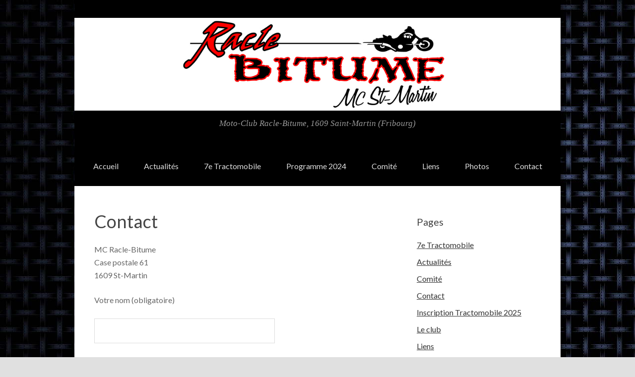

--- FILE ---
content_type: text/html; charset=UTF-8
request_url: https://racle-bitume.ch/contact/
body_size: 12383
content:
<!DOCTYPE html>
<html lang="fr-FR">
<head>
<meta charset="UTF-8">
<link rel="profile" href="http://gmpg.org/xfn/11">
<title>Contact &#8211; Racle-Bitume</title>
<meta name='robots' content='max-image-preview:large'/>
<meta name="viewport" content="width=device-width"/>
<meta name="generator" content="WordPress 6.6.4"/>
<link rel='dns-prefetch' href='//fonts.googleapis.com'/>
<link rel="alternate" type="application/rss+xml" title="Racle-Bitume &raquo; Flux" href="https://racle-bitume.ch/feed/"/>
<link rel="alternate" type="application/rss+xml" title="Racle-Bitume &raquo; Flux des commentaires" href="https://racle-bitume.ch/comments/feed/"/>
<link rel="alternate" type="application/rss+xml" title="Racle-Bitume &raquo; Contact Flux des commentaires" href="https://racle-bitume.ch/contact/feed/"/>
<script type="text/javascript">//<![CDATA[
window._wpemojiSettings={"baseUrl":"https:\/\/s.w.org\/images\/core\/emoji\/15.0.3\/72x72\/","ext":".png","svgUrl":"https:\/\/s.w.org\/images\/core\/emoji\/15.0.3\/svg\/","svgExt":".svg","source":{"concatemoji":"https:\/\/racle-bitume.ch\/wp-includes\/js\/wp-emoji-release.min.js?ver=6.6.4"}};!function(i,n){var o,s,e;function c(e){try{var t={supportTests:e,timestamp:(new Date).valueOf()};sessionStorage.setItem(o,JSON.stringify(t))}catch(e){}}function p(e,t,n){e.clearRect(0,0,e.canvas.width,e.canvas.height),e.fillText(t,0,0);var t=new Uint32Array(e.getImageData(0,0,e.canvas.width,e.canvas.height).data),r=(e.clearRect(0,0,e.canvas.width,e.canvas.height),e.fillText(n,0,0),new Uint32Array(e.getImageData(0,0,e.canvas.width,e.canvas.height).data));return t.every(function(e,t){return e===r[t]})}function u(e,t,n){switch(t){case"flag":return n(e,"\ud83c\udff3\ufe0f\u200d\u26a7\ufe0f","\ud83c\udff3\ufe0f\u200b\u26a7\ufe0f")?!1:!n(e,"\ud83c\uddfa\ud83c\uddf3","\ud83c\uddfa\u200b\ud83c\uddf3")&&!n(e,"\ud83c\udff4\udb40\udc67\udb40\udc62\udb40\udc65\udb40\udc6e\udb40\udc67\udb40\udc7f","\ud83c\udff4\u200b\udb40\udc67\u200b\udb40\udc62\u200b\udb40\udc65\u200b\udb40\udc6e\u200b\udb40\udc67\u200b\udb40\udc7f");case"emoji":return!n(e,"\ud83d\udc26\u200d\u2b1b","\ud83d\udc26\u200b\u2b1b")}return!1}function f(e,t,n){var r="undefined"!=typeof WorkerGlobalScope&&self instanceof WorkerGlobalScope?new OffscreenCanvas(300,150):i.createElement("canvas"),a=r.getContext("2d",{willReadFrequently:!0}),o=(a.textBaseline="top",a.font="600 32px Arial",{});return e.forEach(function(e){o[e]=t(a,e,n)}),o}function t(e){var t=i.createElement("script");t.src=e,t.defer=!0,i.head.appendChild(t)}"undefined"!=typeof Promise&&(o="wpEmojiSettingsSupports",s=["flag","emoji"],n.supports={everything:!0,everythingExceptFlag:!0},e=new Promise(function(e){i.addEventListener("DOMContentLoaded",e,{once:!0})}),new Promise(function(t){var n=function(){try{var e=JSON.parse(sessionStorage.getItem(o));if("object"==typeof e&&"number"==typeof e.timestamp&&(new Date).valueOf()<e.timestamp+604800&&"object"==typeof e.supportTests)return e.supportTests}catch(e){}return null}();if(!n){if("undefined"!=typeof Worker&&"undefined"!=typeof OffscreenCanvas&&"undefined"!=typeof URL&&URL.createObjectURL&&"undefined"!=typeof Blob)try{var e="postMessage("+f.toString()+"("+[JSON.stringify(s),u.toString(),p.toString()].join(",")+"));",r=new Blob([e],{type:"text/javascript"}),a=new Worker(URL.createObjectURL(r),{name:"wpTestEmojiSupports"});return void(a.onmessage=function(e){c(n=e.data),a.terminate(),t(n)})}catch(e){}c(n=f(s,u,p))}t(n)}).then(function(e){for(var t in e)n.supports[t]=e[t],n.supports.everything=n.supports.everything&&n.supports[t],"flag"!==t&&(n.supports.everythingExceptFlag=n.supports.everythingExceptFlag&&n.supports[t]);n.supports.everythingExceptFlag=n.supports.everythingExceptFlag&&!n.supports.flag,n.DOMReady=!1,n.readyCallback=function(){n.DOMReady=!0}}).then(function(){return e}).then(function(){var e;n.supports.everything||(n.readyCallback(),(e=n.source||{}).concatemoji?t(e.concatemoji):e.wpemoji&&e.twemoji&&(t(e.twemoji),t(e.wpemoji)))}))}((window,document),window._wpemojiSettings);
//]]></script>
<link rel='stylesheet' id='twb-open-sans-css' href='https://fonts.googleapis.com/css?family=Open+Sans%3A300%2C400%2C500%2C600%2C700%2C800&#038;display=swap&#038;ver=6.6.4' type='text/css' media='all'/>
<link rel='stylesheet' id='twbbwg-global-css' href='https://racle-bitume.ch/wp-content/plugins/photo-gallery/booster/assets/css/global.css?ver=1.0.0' type='text/css' media='all'/>
<style id='wp-emoji-styles-inline-css' type='text/css'>img.wp-smiley,img.emoji{display:inline!important;border:none!important;box-shadow:none!important;height:1em!important;width:1em!important;margin:0 .07em!important;vertical-align:-.1em!important;background:none!important;padding:0!important}</style>
<link rel='stylesheet' id='wp-block-library-css' href='https://racle-bitume.ch/wp-includes/css/dist/block-library/style.min.css?ver=6.6.4' type='text/css' media='all'/>
<style id='classic-theme-styles-inline-css' type='text/css'>.wp-block-button__link{color:#fff;background-color:#32373c;border-radius:9999px;box-shadow:none;text-decoration:none;padding:calc(.667em + 2px) calc(1.333em + 2px);font-size:1.125em}.wp-block-file__button{background:#32373c;color:#fff;text-decoration:none}</style>
<style id='global-styles-inline-css' type='text/css'>:root{--wp--preset--aspect-ratio--square:1;--wp--preset--aspect-ratio--4-3: 4/3;--wp--preset--aspect-ratio--3-4: 3/4;--wp--preset--aspect-ratio--3-2: 3/2;--wp--preset--aspect-ratio--2-3: 2/3;--wp--preset--aspect-ratio--16-9: 16/9;--wp--preset--aspect-ratio--9-16: 9/16;--wp--preset--color--black:#000;--wp--preset--color--cyan-bluish-gray:#abb8c3;--wp--preset--color--white:#fff;--wp--preset--color--pale-pink:#f78da7;--wp--preset--color--vivid-red:#cf2e2e;--wp--preset--color--luminous-vivid-orange:#ff6900;--wp--preset--color--luminous-vivid-amber:#fcb900;--wp--preset--color--light-green-cyan:#7bdcb5;--wp--preset--color--vivid-green-cyan:#00d084;--wp--preset--color--pale-cyan-blue:#8ed1fc;--wp--preset--color--vivid-cyan-blue:#0693e3;--wp--preset--color--vivid-purple:#9b51e0;--wp--preset--gradient--vivid-cyan-blue-to-vivid-purple:linear-gradient(135deg,rgba(6,147,227,1) 0%,#9b51e0 100%);--wp--preset--gradient--light-green-cyan-to-vivid-green-cyan:linear-gradient(135deg,#7adcb4 0%,#00d082 100%);--wp--preset--gradient--luminous-vivid-amber-to-luminous-vivid-orange:linear-gradient(135deg,rgba(252,185,0,1) 0%,rgba(255,105,0,1) 100%);--wp--preset--gradient--luminous-vivid-orange-to-vivid-red:linear-gradient(135deg,rgba(255,105,0,1) 0%,#cf2e2e 100%);--wp--preset--gradient--very-light-gray-to-cyan-bluish-gray:linear-gradient(135deg,#eee 0%,#a9b8c3 100%);--wp--preset--gradient--cool-to-warm-spectrum:linear-gradient(135deg,#4aeadc 0%,#9778d1 20%,#cf2aba 40%,#ee2c82 60%,#fb6962 80%,#fef84c 100%);--wp--preset--gradient--blush-light-purple:linear-gradient(135deg,#ffceec 0%,#9896f0 100%);--wp--preset--gradient--blush-bordeaux:linear-gradient(135deg,#fecda5 0%,#fe2d2d 50%,#6b003e 100%);--wp--preset--gradient--luminous-dusk:linear-gradient(135deg,#ffcb70 0%,#c751c0 50%,#4158d0 100%);--wp--preset--gradient--pale-ocean:linear-gradient(135deg,#fff5cb 0%,#b6e3d4 50%,#33a7b5 100%);--wp--preset--gradient--electric-grass:linear-gradient(135deg,#caf880 0%,#71ce7e 100%);--wp--preset--gradient--midnight:linear-gradient(135deg,#020381 0%,#2874fc 100%);--wp--preset--font-size--small:13px;--wp--preset--font-size--medium:20px;--wp--preset--font-size--large:36px;--wp--preset--font-size--x-large:42px;--wp--preset--spacing--20:.44rem;--wp--preset--spacing--30:.67rem;--wp--preset--spacing--40:1rem;--wp--preset--spacing--50:1.5rem;--wp--preset--spacing--60:2.25rem;--wp--preset--spacing--70:3.38rem;--wp--preset--spacing--80:5.06rem;--wp--preset--shadow--natural:6px 6px 9px rgba(0,0,0,.2);--wp--preset--shadow--deep:12px 12px 50px rgba(0,0,0,.4);--wp--preset--shadow--sharp:6px 6px 0 rgba(0,0,0,.2);--wp--preset--shadow--outlined:6px 6px 0 -3px rgba(255,255,255,1) , 6px 6px rgba(0,0,0,1);--wp--preset--shadow--crisp:6px 6px 0 rgba(0,0,0,1)}:where(.is-layout-flex){gap:.5em}:where(.is-layout-grid){gap:.5em}body .is-layout-flex{display:flex}.is-layout-flex{flex-wrap:wrap;align-items:center}.is-layout-flex > :is(*, div){margin:0}body .is-layout-grid{display:grid}.is-layout-grid > :is(*, div){margin:0}:where(.wp-block-columns.is-layout-flex){gap:2em}:where(.wp-block-columns.is-layout-grid){gap:2em}:where(.wp-block-post-template.is-layout-flex){gap:1.25em}:where(.wp-block-post-template.is-layout-grid){gap:1.25em}.has-black-color{color:var(--wp--preset--color--black)!important}.has-cyan-bluish-gray-color{color:var(--wp--preset--color--cyan-bluish-gray)!important}.has-white-color{color:var(--wp--preset--color--white)!important}.has-pale-pink-color{color:var(--wp--preset--color--pale-pink)!important}.has-vivid-red-color{color:var(--wp--preset--color--vivid-red)!important}.has-luminous-vivid-orange-color{color:var(--wp--preset--color--luminous-vivid-orange)!important}.has-luminous-vivid-amber-color{color:var(--wp--preset--color--luminous-vivid-amber)!important}.has-light-green-cyan-color{color:var(--wp--preset--color--light-green-cyan)!important}.has-vivid-green-cyan-color{color:var(--wp--preset--color--vivid-green-cyan)!important}.has-pale-cyan-blue-color{color:var(--wp--preset--color--pale-cyan-blue)!important}.has-vivid-cyan-blue-color{color:var(--wp--preset--color--vivid-cyan-blue)!important}.has-vivid-purple-color{color:var(--wp--preset--color--vivid-purple)!important}.has-black-background-color{background-color:var(--wp--preset--color--black)!important}.has-cyan-bluish-gray-background-color{background-color:var(--wp--preset--color--cyan-bluish-gray)!important}.has-white-background-color{background-color:var(--wp--preset--color--white)!important}.has-pale-pink-background-color{background-color:var(--wp--preset--color--pale-pink)!important}.has-vivid-red-background-color{background-color:var(--wp--preset--color--vivid-red)!important}.has-luminous-vivid-orange-background-color{background-color:var(--wp--preset--color--luminous-vivid-orange)!important}.has-luminous-vivid-amber-background-color{background-color:var(--wp--preset--color--luminous-vivid-amber)!important}.has-light-green-cyan-background-color{background-color:var(--wp--preset--color--light-green-cyan)!important}.has-vivid-green-cyan-background-color{background-color:var(--wp--preset--color--vivid-green-cyan)!important}.has-pale-cyan-blue-background-color{background-color:var(--wp--preset--color--pale-cyan-blue)!important}.has-vivid-cyan-blue-background-color{background-color:var(--wp--preset--color--vivid-cyan-blue)!important}.has-vivid-purple-background-color{background-color:var(--wp--preset--color--vivid-purple)!important}.has-black-border-color{border-color:var(--wp--preset--color--black)!important}.has-cyan-bluish-gray-border-color{border-color:var(--wp--preset--color--cyan-bluish-gray)!important}.has-white-border-color{border-color:var(--wp--preset--color--white)!important}.has-pale-pink-border-color{border-color:var(--wp--preset--color--pale-pink)!important}.has-vivid-red-border-color{border-color:var(--wp--preset--color--vivid-red)!important}.has-luminous-vivid-orange-border-color{border-color:var(--wp--preset--color--luminous-vivid-orange)!important}.has-luminous-vivid-amber-border-color{border-color:var(--wp--preset--color--luminous-vivid-amber)!important}.has-light-green-cyan-border-color{border-color:var(--wp--preset--color--light-green-cyan)!important}.has-vivid-green-cyan-border-color{border-color:var(--wp--preset--color--vivid-green-cyan)!important}.has-pale-cyan-blue-border-color{border-color:var(--wp--preset--color--pale-cyan-blue)!important}.has-vivid-cyan-blue-border-color{border-color:var(--wp--preset--color--vivid-cyan-blue)!important}.has-vivid-purple-border-color{border-color:var(--wp--preset--color--vivid-purple)!important}.has-vivid-cyan-blue-to-vivid-purple-gradient-background{background:var(--wp--preset--gradient--vivid-cyan-blue-to-vivid-purple)!important}.has-light-green-cyan-to-vivid-green-cyan-gradient-background{background:var(--wp--preset--gradient--light-green-cyan-to-vivid-green-cyan)!important}.has-luminous-vivid-amber-to-luminous-vivid-orange-gradient-background{background:var(--wp--preset--gradient--luminous-vivid-amber-to-luminous-vivid-orange)!important}.has-luminous-vivid-orange-to-vivid-red-gradient-background{background:var(--wp--preset--gradient--luminous-vivid-orange-to-vivid-red)!important}.has-very-light-gray-to-cyan-bluish-gray-gradient-background{background:var(--wp--preset--gradient--very-light-gray-to-cyan-bluish-gray)!important}.has-cool-to-warm-spectrum-gradient-background{background:var(--wp--preset--gradient--cool-to-warm-spectrum)!important}.has-blush-light-purple-gradient-background{background:var(--wp--preset--gradient--blush-light-purple)!important}.has-blush-bordeaux-gradient-background{background:var(--wp--preset--gradient--blush-bordeaux)!important}.has-luminous-dusk-gradient-background{background:var(--wp--preset--gradient--luminous-dusk)!important}.has-pale-ocean-gradient-background{background:var(--wp--preset--gradient--pale-ocean)!important}.has-electric-grass-gradient-background{background:var(--wp--preset--gradient--electric-grass)!important}.has-midnight-gradient-background{background:var(--wp--preset--gradient--midnight)!important}.has-small-font-size{font-size:var(--wp--preset--font-size--small)!important}.has-medium-font-size{font-size:var(--wp--preset--font-size--medium)!important}.has-large-font-size{font-size:var(--wp--preset--font-size--large)!important}.has-x-large-font-size{font-size:var(--wp--preset--font-size--x-large)!important}:where(.wp-block-post-template.is-layout-flex){gap:1.25em}:where(.wp-block-post-template.is-layout-grid){gap:1.25em}:where(.wp-block-columns.is-layout-flex){gap:2em}:where(.wp-block-columns.is-layout-grid){gap:2em}:root :where(.wp-block-pullquote){font-size:1.5em;line-height:1.6}</style>
<link rel='stylesheet' id='contact-form-7-css' href='https://racle-bitume.ch/wp-content/plugins/contact-form-7/includes/css/styles.css?ver=6.0.3' type='text/css' media='all'/>
<link rel='stylesheet' id='bwg_fonts-css' href='https://racle-bitume.ch/wp-content/plugins/photo-gallery/css/bwg-fonts/fonts.css?ver=0.0.1' type='text/css' media='all'/>
<link rel='stylesheet' id='sumoselect-css' href='https://racle-bitume.ch/wp-content/plugins/photo-gallery/css/sumoselect.min.css?ver=3.4.6' type='text/css' media='all'/>
<link rel='stylesheet' id='mCustomScrollbar-css' href='https://racle-bitume.ch/wp-content/plugins/photo-gallery/css/jquery.mCustomScrollbar.min.css?ver=3.1.5' type='text/css' media='all'/>
<link rel='stylesheet' id='bwg_frontend-css' href='https://racle-bitume.ch/wp-content/plugins/photo-gallery/css/styles.min.css?ver=1.8.31' type='text/css' media='all'/>
<style id='responsive-menu-inline-css' type='text/css'>
#rmp_menu_trigger-652{width: 55px;height: 55px;position: fixed;top: 10px;border-radius: 5px;display: none;text-decoration: none;right: 5%;background: #000000;transition: transform 0.5s, background-color 1s}#rmp_menu_trigger-652:hover, #rmp_menu_trigger-652:focus{background: #000;text-decoration: unset}#rmp_menu_trigger-652.is-active{background: #000000}#rmp_menu_trigger-652 .rmp-trigger-box{width: 33px;color: #fff}#rmp_menu_trigger-652 .rmp-trigger-icon-active, #rmp_menu_trigger-652 .rmp-trigger-text-open{display: none}#rmp_menu_trigger-652.is-active .rmp-trigger-icon-active, #rmp_menu_trigger-652.is-active .rmp-trigger-text-open{display: inline}#rmp_menu_trigger-652.is-active .rmp-trigger-icon-inactive, #rmp_menu_trigger-652.is-active .rmp-trigger-text{display: none}#rmp_menu_trigger-652 .rmp-trigger-label{color: #fff;pointer-events: none;line-height: 13px;font-family: inherit;font-size: 13px;display: inline;text-transform: inherit}#rmp_menu_trigger-652 .rmp-trigger-label.rmp-trigger-label-top{display: block;margin-bottom: 12px}#rmp_menu_trigger-652 .rmp-trigger-label.rmp-trigger-label-bottom{display: block;margin-top: 12px}#rmp_menu_trigger-652 .responsive-menu-pro-inner{display: block}#rmp_menu_trigger-652 .rmp-trigger-icon-inactive .rmp-font-icon{color: #FFFFFF}#rmp_menu_trigger-652 .responsive-menu-pro-inner, #rmp_menu_trigger-652 .responsive-menu-pro-inner::before, #rmp_menu_trigger-652 .responsive-menu-pro-inner::after{width: 33px;height: 5px;background-color: #FFFFFF;border-radius: 4px;position: absolute}#rmp_menu_trigger-652 .rmp-trigger-icon-active .rmp-font-icon{color: #FFFFFF}#rmp_menu_trigger-652.is-active .responsive-menu-pro-inner, #rmp_menu_trigger-652.is-active .responsive-menu-pro-inner::before, #rmp_menu_trigger-652.is-active .responsive-menu-pro-inner::after{background-color: #FFFFFF}#rmp_menu_trigger-652:hover .rmp-trigger-icon-inactive .rmp-font-icon{color: #FFFFFF}#rmp_menu_trigger-652:not(.is-active):hover .responsive-menu-pro-inner, #rmp_menu_trigger-652:not(.is-active):hover .responsive-menu-pro-inner::before, #rmp_menu_trigger-652:not(.is-active):hover .responsive-menu-pro-inner::after{background-color: #FFFFFF}#rmp_menu_trigger-652 .responsive-menu-pro-inner::before{top: 10px}#rmp_menu_trigger-652 .responsive-menu-pro-inner::after{bottom: 10px}#rmp_menu_trigger-652.is-active .responsive-menu-pro-inner::after{bottom: 0}@media screen and (max-width: 800px){#rmp_menu_trigger-652{display: block}#rmp-container-652{position: fixed;top: 0;margin: 0;transition: transform 0.5s;overflow: auto;display: block;width: 75%;background-color: #43494C;background-image: url("");height: 100%;left: 0;padding-top: 0px;padding-left: 0px;padding-bottom: 0px;padding-right: 0px}#rmp-menu-wrap-652{padding-top: 0px;padding-left: 0px;padding-bottom: 0px;padding-right: 0px;background-color: #43494C}#rmp-menu-wrap-652 .rmp-menu, #rmp-menu-wrap-652 .rmp-submenu{width: 100%;box-sizing: border-box;margin: 0;padding: 0}#rmp-menu-wrap-652 .rmp-submenu-depth-1 .rmp-menu-item-link{padding-left: 10%}#rmp-menu-wrap-652 .rmp-submenu-depth-2 .rmp-menu-item-link{padding-left: 15%}#rmp-menu-wrap-652 .rmp-submenu-depth-3 .rmp-menu-item-link{padding-left: 20%}#rmp-menu-wrap-652 .rmp-submenu-depth-4 .rmp-menu-item-link{padding-left: 25%}#rmp-menu-wrap-652 .rmp-submenu.rmp-submenu-open{display: block}#rmp-menu-wrap-652 .rmp-menu-item{width: 100%;list-style: none;margin: 0}#rmp-menu-wrap-652 .rmp-menu-item-link{height: 44px;line-height: 44px;font-size: 13px;border-bottom: 1px solid #3C3C3C;font-family: inherit;color: #FFFFFF;text-align: left;background-color: #43494C;font-weight: normal;letter-spacing: 0px;display: block;box-sizing: border-box;width: 100%;text-decoration: none;position: relative;overflow: hidden;transition: background-color 1s, border-color 1s, 1s;padding: 0 5%;padding-right: 54px}#rmp-menu-wrap-652 .rmp-menu-item-link:after, #rmp-menu-wrap-652 .rmp-menu-item-link:before{display: none}#rmp-menu-wrap-652 .rmp-menu-item-link:hover, #rmp-menu-wrap-652 .rmp-menu-item-link:focus{color: #FFFFFF;border-color: #3C3C3C;background-color: #3C3C3C}#rmp-menu-wrap-652 .rmp-menu-item-link:focus{outline: none;border-color: unset;box-shadow: unset}#rmp-menu-wrap-652 .rmp-menu-item-link .rmp-font-icon{height: 44px;line-height: 44px;margin-right: 10px;font-size: 13px}#rmp-menu-wrap-652 .rmp-menu-current-item .rmp-menu-item-link{color: #FFFFFF;border-color: #212121;background-color: #43494C}#rmp-menu-wrap-652 .rmp-menu-current-item .rmp-menu-item-link:hover, #rmp-menu-wrap-652 .rmp-menu-current-item .rmp-menu-item-link:focus{color: #FFFFFF;border-color: #3f3f3f;background-color: #43494C}#rmp-menu-wrap-652 .rmp-menu-subarrow{position: absolute;top: 0;bottom: 0;text-align: center;overflow: hidden;background-size: cover;overflow: hidden;right: 0;border-left-style: solid;border-left-color: #3C3C3C;border-left-width: 1px;height: 44px;width: 44px;color: #FFFFFF;background-color: #43494C}#rmp-menu-wrap-652 .rmp-menu-subarrow svg{fill: #FFFFFF}#rmp-menu-wrap-652 .rmp-menu-subarrow:hover{color: #FFFFFF;border-color: #3C3C3C;background-color: #3C3C3C}#rmp-menu-wrap-652 .rmp-menu-subarrow:hover svg{fill: #FFFFFF}#rmp-menu-wrap-652 .rmp-menu-subarrow .rmp-font-icon{margin-right: unset}#rmp-menu-wrap-652 .rmp-menu-subarrow *{vertical-align: middle;line-height: 44px}#rmp-menu-wrap-652 .rmp-menu-subarrow-active{display: block;background-size: cover;color: #fff;border-color: #212121;background-color: #212121}#rmp-menu-wrap-652 .rmp-menu-subarrow-active svg{fill: #fff}#rmp-menu-wrap-652 .rmp-menu-subarrow-active:hover{color: #fff;border-color: #3f3f3f;background-color: #3f3f3f}#rmp-menu-wrap-652 .rmp-menu-subarrow-active:hover svg{fill: #fff}#rmp-menu-wrap-652 .rmp-submenu{display: none}#rmp-menu-wrap-652 .rmp-submenu .rmp-menu-item-link{height: 44px;line-height: 44px;letter-spacing: 0px;font-size: 13px;border-bottom: 1px solid #3C3C3C;font-family: inherit;font-weight: normal;color: #FFFFFF;text-align: left;background-color: #43494C}#rmp-menu-wrap-652 .rmp-submenu .rmp-menu-item-link:hover, #rmp-menu-wrap-652 .rmp-submenu .rmp-menu-item-link:focus{color: #FFFFFF;border-color: #3C3C3C;background-color: #3C3C3C}#rmp-menu-wrap-652 .rmp-submenu .rmp-menu-current-item .rmp-menu-item-link{color: #FFFFFF;border-color: #212121;background-color: #43494C}#rmp-menu-wrap-652 .rmp-submenu .rmp-menu-current-item .rmp-menu-item-link:hover, #rmp-menu-wrap-652 .rmp-submenu .rmp-menu-current-item .rmp-menu-item-link:focus{color: #FFFFFF;border-color: #3f3f3f;background-color: #43494C}#rmp-menu-wrap-652 .rmp-submenu .rmp-menu-subarrow{right: 0;border-right: unset;border-left-style: solid;border-left-color: #3C3C3C;border-left-width: 1px;height: 44px;line-height: 44px;width: 44px;color: #FFFFFF;background-color: #43494C}#rmp-menu-wrap-652 .rmp-submenu .rmp-menu-subarrow:hover{color: #FFFFFF;border-color: #3C3C3C;background-color: #3C3C3C}#rmp-menu-wrap-652 .rmp-submenu .rmp-menu-subarrow-active{color: #fff;border-color: #212121;background-color: #212121}#rmp-menu-wrap-652 .rmp-submenu .rmp-menu-subarrow-active:hover{color: #fff;border-color: #3f3f3f;background-color: #3f3f3f}#rmp-menu-wrap-652 .rmp-menu-item-description{margin: 0;padding: 5px 5%;opacity: 0.8;color: #FFFFFF}#rmp-search-box-652{display: block;padding-top: 0px;padding-left: 5%;padding-bottom: 0px;padding-right: 5%}#rmp-search-box-652 .rmp-search-form{margin: 0}#rmp-search-box-652 .rmp-search-box{background: #fff;border: 1px solid #dadada;color: #333;width: 100%;padding: 0 5%;border-radius: 30px;height: 45px;-webkit-appearance: none}#rmp-search-box-652 .rmp-search-box::placeholder{color: #C7C7CD}#rmp-search-box-652 .rmp-search-box:focus{background-color: #fff;outline: 2px solid #dadada;color: #333}#rmp-menu-title-652{background-color: #43494C;color: #FFFFFF;text-align: left;font-size: 14px;padding-top: 10%;padding-left: 5%;padding-bottom: 0%;padding-right: 5%;font-weight: 400;transition: background-color 1s, border-color 1s, color 1s}#rmp-menu-title-652:hover{background-color: #43494C;color: #FFFFFF}#rmp-menu-title-652 > .rmp-menu-title-link{color: #FFFFFF;width: 100%;background-color: unset;text-decoration: none}#rmp-menu-title-652 > .rmp-menu-title-link:hover{color: #FFFFFF}#rmp-menu-title-652 .rmp-font-icon{font-size: 14px}#rmp-menu-additional-content-652{padding-top: 0px;padding-left: 5%;padding-bottom: 0px;padding-right: 5%;color: #fff;text-align: center;font-size: 16px}}.rmp-container{display: none;visibility: visible;padding: 0px 0px 0px 0px;z-index: 99998;transition: all 0.3s}.rmp-container.rmp-fade-top, .rmp-container.rmp-fade-left, .rmp-container.rmp-fade-right, .rmp-container.rmp-fade-bottom{display: none}.rmp-container.rmp-slide-left, .rmp-container.rmp-push-left{transform: translateX(-100%);-ms-transform: translateX(-100%);-webkit-transform: translateX(-100%);-moz-transform: translateX(-100%)}.rmp-container.rmp-slide-left.rmp-menu-open, .rmp-container.rmp-push-left.rmp-menu-open{transform: translateX(0);-ms-transform: translateX(0);-webkit-transform: translateX(0);-moz-transform: translateX(0)}.rmp-container.rmp-slide-right, .rmp-container.rmp-push-right{transform: translateX(100%);-ms-transform: translateX(100%);-webkit-transform: translateX(100%);-moz-transform: translateX(100%)}.rmp-container.rmp-slide-right.rmp-menu-open, .rmp-container.rmp-push-right.rmp-menu-open{transform: translateX(0);-ms-transform: translateX(0);-webkit-transform: translateX(0);-moz-transform: translateX(0)}.rmp-container.rmp-slide-top, .rmp-container.rmp-push-top{transform: translateY(-100%);-ms-transform: translateY(-100%);-webkit-transform: translateY(-100%);-moz-transform: translateY(-100%)}.rmp-container.rmp-slide-top.rmp-menu-open, .rmp-container.rmp-push-top.rmp-menu-open{transform: translateY(0);-ms-transform: translateY(0);-webkit-transform: translateY(0);-moz-transform: translateY(0)}.rmp-container.rmp-slide-bottom, .rmp-container.rmp-push-bottom{transform: translateY(100%);-ms-transform: translateY(100%);-webkit-transform: translateY(100%);-moz-transform: translateY(100%)}.rmp-container.rmp-slide-bottom.rmp-menu-open, .rmp-container.rmp-push-bottom.rmp-menu-open{transform: translateX(0);-ms-transform: translateX(0);-webkit-transform: translateX(0);-moz-transform: translateX(0)}.rmp-container::-webkit-scrollbar{width: 0px}.rmp-container ::-webkit-scrollbar-track{box-shadow: inset 0 0 5px transparent}.rmp-container ::-webkit-scrollbar-thumb{background: transparent}.rmp-container ::-webkit-scrollbar-thumb:hover{background: transparent}.rmp-container .rmp-menu-wrap .rmp-menu{transition: none;border-radius: 0;box-shadow: none;background: none;border: 0;bottom: auto;box-sizing: border-box;clip: auto;color: #666;display: block;float: none;font-family: inherit;font-size: 14px;height: auto;left: auto;line-height: 1.7;list-style-type: none;margin: 0;min-height: auto;max-height: none;opacity: 1;outline: none;overflow: visible;padding: 0;position: relative;pointer-events: auto;right: auto;text-align: left;text-decoration: none;text-indent: 0;text-transform: none;transform: none;top: auto;visibility: inherit;width: auto;word-wrap: break-word;white-space: normal}.rmp-container .rmp-menu-additional-content{display: block;word-break: break-word}.rmp-container .rmp-menu-title{display: flex;flex-direction: column}.rmp-container .rmp-menu-title .rmp-menu-title-image{max-width: 100%;margin-bottom: 15px;display: block;margin: auto;margin-bottom: 15px}button.rmp_menu_trigger{z-index: 999999;overflow: hidden;outline: none;border: 0;display: none;margin: 0;transition: transform 0.5s, background-color 0.5s;padding: 0}button.rmp_menu_trigger .responsive-menu-pro-inner::before, button.rmp_menu_trigger .responsive-menu-pro-inner::after{content: "";display: block}button.rmp_menu_trigger .responsive-menu-pro-inner::before{top: 10px}button.rmp_menu_trigger .responsive-menu-pro-inner::after{bottom: 10px}button.rmp_menu_trigger .rmp-trigger-box{width: 40px;display: inline-block;position: relative;pointer-events: none;vertical-align: super}.rmp-menu-trigger-boring .responsive-menu-pro-inner{transition-property: none}.rmp-menu-trigger-boring .responsive-menu-pro-inner::after, .rmp-menu-trigger-boring .responsive-menu-pro-inner::before{transition-property: none}.rmp-menu-trigger-boring.is-active .responsive-menu-pro-inner{transform: rotate(45deg)}.rmp-menu-trigger-boring.is-active .responsive-menu-pro-inner:before{top: 0;opacity: 0}.rmp-menu-trigger-boring.is-active .responsive-menu-pro-inner:after{bottom: 0;transform: rotate(-90deg)}
</style>
<link rel='stylesheet' id='dashicons-css' href='https://racle-bitume.ch/wp-includes/css/dashicons.min.css?ver=6.6.4' type='text/css' media='all'/>
<link rel='stylesheet' id='google-fonts-css' href='//fonts.googleapis.com/css?family=Lato:400,700' type='text/css' media='all'/>
<link rel='stylesheet' id='omega-style-css' href='https://racle-bitume.ch/wp-content/themes/alpha/style.css?ver=6.6.4' type='text/css' media='all'/>
<script type="text/javascript" src="https://racle-bitume.ch/wp-includes/js/jquery/jquery.min.js,qver=3.7.1.pagespeed.jm.PoWN7KAtLT.js" id="jquery-core-js"></script>
<script src="https://racle-bitume.ch/wp-includes,_js,_jquery,_jquery-migrate.min.js,qver==3.4.1+wp-content,_plugins,_photo-gallery,_booster,_assets,_js,_circle-progress.js,qver==1.2.2.pagespeed.jc.b5fX8SJO4d.js"></script><script>eval(mod_pagespeed_VBSQFfAYzw);</script>
<script>eval(mod_pagespeed_XYDrHBcyu0);</script>
<script type="text/javascript" id="twbbwg-global-js-extra">//<![CDATA[
var twb={"nonce":"33f9ce8f50","ajax_url":"https:\/\/racle-bitume.ch\/wp-admin\/admin-ajax.php","plugin_url":"https:\/\/racle-bitume.ch\/wp-content\/plugins\/photo-gallery\/booster","href":"https:\/\/racle-bitume.ch\/wp-admin\/admin.php?page=twbbwg_photo-gallery"};var twb={"nonce":"33f9ce8f50","ajax_url":"https:\/\/racle-bitume.ch\/wp-admin\/admin-ajax.php","plugin_url":"https:\/\/racle-bitume.ch\/wp-content\/plugins\/photo-gallery\/booster","href":"https:\/\/racle-bitume.ch\/wp-admin\/admin.php?page=twbbwg_photo-gallery"};
//]]></script>
<script type="text/javascript" src="https://racle-bitume.ch/wp-content/plugins/photo-gallery/booster/assets/js/global.js,qver=1.0.0.pagespeed.ce.LHKE9O1HpU.js" id="twbbwg-global-js"></script>
<script type="text/javascript" src="https://racle-bitume.ch/wp-content/plugins/photo-gallery/js/jquery.sumoselect.min.js,qver=3.4.6.pagespeed.jm.kliyCfPQtR.js" id="sumoselect-js"></script>
<script src="https://racle-bitume.ch/wp-content/plugins/photo-gallery/js/tocca.min.js,qver==2.0.9+jquery.mCustomScrollbar.concat.min.js,qver==3.1.5+jquery.fullscreen.min.js,qver==0.6.0.pagespeed.jc.4G8FgYoL0v.js"></script><script>eval(mod_pagespeed_SCnqz6UWBw);</script>
<script>eval(mod_pagespeed_0FT12UB2RO);</script>
<script>eval(mod_pagespeed_Vz98pL81NY);</script>
<script type="text/javascript" id="bwg_frontend-js-extra">//<![CDATA[
var bwg_objectsL10n={"bwg_field_required":"field is required.","bwg_mail_validation":"Ce n'est pas une adresse email valide. ","bwg_search_result":"Il n'y a pas d'images correspondant \u00e0 votre recherche.","bwg_select_tag":"Select Tag","bwg_order_by":"Order By","bwg_search":"Recherche","bwg_show_ecommerce":"Show Ecommerce","bwg_hide_ecommerce":"Hide Ecommerce","bwg_show_comments":"Afficher les commentaires","bwg_hide_comments":"Masquer les commentaires","bwg_restore":"Restaurer","bwg_maximize":"Maximisez","bwg_fullscreen":"Plein \u00e9cran","bwg_exit_fullscreen":"Quitter plein \u00e9cran","bwg_search_tag":"SEARCH...","bwg_tag_no_match":"No tags found","bwg_all_tags_selected":"All tags selected","bwg_tags_selected":"tags selected","play":"Lecture","pause":"Pause","is_pro":"","bwg_play":"Lecture","bwg_pause":"Pause","bwg_hide_info":"Masquer info","bwg_show_info":"Afficher infos","bwg_hide_rating":"Masquer note","bwg_show_rating":"Afficher les classifications","ok":"Ok","cancel":"Cancel","select_all":"Select all","lazy_load":"0","lazy_loader":"https:\/\/racle-bitume.ch\/wp-content\/plugins\/photo-gallery\/images\/ajax_loader.png","front_ajax":"0","bwg_tag_see_all":"see all tags","bwg_tag_see_less":"see less tags"};
//]]></script>
<script type="text/javascript" src="https://racle-bitume.ch/wp-content/plugins/photo-gallery/js/scripts.min.js,qver=1.8.31.pagespeed.ce.D85sMdoQO8.js" id="bwg_frontend-js"></script>
<script src="https://racle-bitume.ch/wp-content/themes,_alpha,_js,_init.js,qver==6.6.4+plugins,_zigaform-form-builder-lite,_assets,_common,_js,_init.js.pagespeed.jc.7Hr0T521Ru.js"></script><script>eval(mod_pagespeed_WXL1EmAXWp);</script>
<script>eval(mod_pagespeed_C$9so$gwHU);</script>
<link rel="https://api.w.org/" href="https://racle-bitume.ch/wp-json/"/><link rel="alternate" title="JSON" type="application/json" href="https://racle-bitume.ch/wp-json/wp/v2/pages/9"/><link rel="EditURI" type="application/rsd+xml" title="RSD" href="https://racle-bitume.ch/xmlrpc.php?rsd"/>
<link rel="canonical" href="https://racle-bitume.ch/contact/"/>
<link rel='shortlink' href='https://racle-bitume.ch/?p=9'/>
<link rel="alternate" title="oEmbed (JSON)" type="application/json+oembed" href="https://racle-bitume.ch/wp-json/oembed/1.0/embed?url=https%3A%2F%2Fracle-bitume.ch%2Fcontact%2F"/>
<link rel="alternate" title="oEmbed (XML)" type="text/xml+oembed" href="https://racle-bitume.ch/wp-json/oembed/1.0/embed?url=https%3A%2F%2Fracle-bitume.ch%2Fcontact%2F&#038;format=xml"/>
	<!--[if lt IE 9]>
	<script src="https://racle-bitume.ch/wp-content/themes/omega/js/html5.js" type="text/javascript"></script>
	<![endif]-->

<style type="text/css" id="custom-css"></style>
<noscript><a href="https://softdiscover.com/zigaform/?uifm_v=7.4.3" title="WordPress Form Builder">ZigaForm </a> version 7.4.3</noscript><style type="text/css" id="custom-background-css">
body.custom-background { background-color: #e0e0e0; background-image: url("https://racle-bitume.ch/wp-content/uploads/2015/03/arriere_plan_site.jpg"); background-position: left top; background-size: auto; background-repeat: repeat; background-attachment: scroll; }
</style>
	<link rel="icon" href="https://racle-bitume.ch/wp-content/uploads/2015/02/cropped-moto2-32x32.gif" sizes="32x32"/>
<link rel="icon" href="https://racle-bitume.ch/wp-content/uploads/2015/02/cropped-moto2-192x192.gif" sizes="192x192"/>
<link rel="apple-touch-icon" href="https://racle-bitume.ch/wp-content/uploads/2015/02/cropped-moto2-180x180.gif"/>
<meta name="msapplication-TileImage" content="https://racle-bitume.ch/wp-content/uploads/2015/02/cropped-moto2-270x270.gif"/>
</head>
<body class="wordpress ltr child-theme y2026 m02 d01 h03 sunday logged-out custom-background singular singular-page singular-page-9 page-template-default" dir="ltr" itemscope="itemscope" itemtype="http://schema.org/WebPage">
<div class="site-container">
	<header id="header" class="site-header" role="banner" itemscope="itemscope" itemtype="http://schema.org/WPHeader"><div class="wrap"><div class="title-area"><div itemscope itemtype="http://schema.org/Organization" class="site-title"><a itemprop="url" href="https://racle-bitume.ch" title="Racle-Bitume" rel="home"><img itemprop="logo" alt="Racle-Bitume" src="http://racle-bitume.ch/wp-content/uploads/2015/02/1260.jpg"/></a></div><h3 class="site-description"><span>Moto-Club Racle-Bitume, 1609 Saint-Martin (Fribourg)</span></h3></div></div></header><nav id="navigation" class="nav-primary" role="navigation" itemscope="itemscope" itemtype="http://schema.org/SiteNavigationElement">	
	<div class="wrap"><a href="#" id="menu-icon" class="menu-icon"><span></span></a><ul id="menu-menu-1" class="menu omega-nav-menu menu-primary"><li id="menu-item-49" class="menu-item menu-item-type-custom menu-item-object-custom menu-item-home first menu-item-49"><a href="http://racle-bitume.ch/">Accueil</a></li>
<li id="menu-item-549" class="menu-item menu-item-type-post_type menu-item-object-page menu-item-549"><a href="https://racle-bitume.ch/actualites/">Actualités</a></li>
<li id="menu-item-561" class="menu-item menu-item-type-post_type menu-item-object-page menu-item-561"><a href="https://racle-bitume.ch/tractomobile/">7e Tractomobile</a></li>
<li id="menu-item-55" class="menu-item menu-item-type-post_type menu-item-object-page menu-item-55"><a href="https://racle-bitume.ch/programme/">Programme 2024</a></li>
<li id="menu-item-50" class="menu-item menu-item-type-post_type menu-item-object-page menu-item-50"><a href="https://racle-bitume.ch/comite/">Comité</a></li>
<li id="menu-item-53" class="menu-item menu-item-type-post_type menu-item-object-page menu-item-53"><a href="https://racle-bitume.ch/liens/">Liens</a></li>
<li id="menu-item-54" class="menu-item menu-item-type-post_type menu-item-object-page menu-item-54"><a href="https://racle-bitume.ch/photos/">Photos</a></li>
<li id="menu-item-51" class="menu-item menu-item-type-post_type menu-item-object-page current-menu-item page_item page-item-9 current_page_item last menu-item-51"><a href="https://racle-bitume.ch/contact/" aria-current="page">Contact</a></li>
</ul></div></nav>	<div class="site-inner">
		<div class="wrap"><main class="content" id="content" role="main" itemprop="mainContentOfPage">
			<article id="post-9" class="entry page publish author-sima73 post-9" itemscope="itemscope" itemtype="http://schema.org/CreativeWork"><div class="entry-wrap">
			<header class="entry-header">	<h1 class="entry-title" itemprop="headline">Contact</h1>
</header>		
	<div class="entry-content" itemprop="text">
<p>MC Racle-Bitume<br/>Case postale 61<br/>1609 St-Martin</p>

<div class="wpcf7 no-js" id="wpcf7-f23-p9-o1" lang="fr-FR" dir="ltr" data-wpcf7-id="23">
<div class="screen-reader-response"><p role="status" aria-live="polite" aria-atomic="true"></p> <ul></ul></div>
<form action="/contact/#wpcf7-f23-p9-o1" method="post" class="wpcf7-form init" aria-label="Formulaire de contact" novalidate="novalidate" data-status="init">
<div style="display: none;">
<input type="hidden" name="_wpcf7" value="23"/>
<input type="hidden" name="_wpcf7_version" value="6.0.3"/>
<input type="hidden" name="_wpcf7_locale" value="fr_FR"/>
<input type="hidden" name="_wpcf7_unit_tag" value="wpcf7-f23-p9-o1"/>
<input type="hidden" name="_wpcf7_container_post" value="9"/>
<input type="hidden" name="_wpcf7_posted_data_hash" value=""/>
</div>
<p>Votre nom (obligatoire)
</p>
<p><span class="wpcf7-form-control-wrap" data-name="your-name"><input size="40" maxlength="400" class="wpcf7-form-control wpcf7-text wpcf7-validates-as-required" aria-required="true" aria-invalid="false" value="" type="text" name="your-name"/></span>
</p>
<p>Votre email (obligatoire)
</p>
<p><span class="wpcf7-form-control-wrap" data-name="your-email"><input size="40" maxlength="400" class="wpcf7-form-control wpcf7-email wpcf7-validates-as-required wpcf7-text wpcf7-validates-as-email" aria-required="true" aria-invalid="false" value="" type="email" name="your-email"/></span>
</p>
<p>Sujet
</p>
<p><span class="wpcf7-form-control-wrap" data-name="your-subject"><input size="40" maxlength="400" class="wpcf7-form-control wpcf7-text" aria-invalid="false" value="" type="text" name="your-subject"/></span>
</p>
<p>Votre message
</p>
<p><span class="wpcf7-form-control-wrap" data-name="your-message"><textarea cols="40" rows="10" maxlength="2000" class="wpcf7-form-control wpcf7-textarea" aria-invalid="false" name="your-message"></textarea></span>
</p>
<p><input class="wpcf7-form-control wpcf7-submit has-spinner" type="submit" value="Envoyer"/>
</p><div class="wpcf7-response-output" aria-hidden="true"></div>
</form>
</div>



<p></p>
	
	</div>
		</div></article>				
	</main>
			
	<aside id="sidebar" class="sidebar sidebar-primary widget-area" role="complementary" itemscope itemtype="http://schema.org/WPSideBar">	
				<section id="pages-2" class="widget widget-1 even widget-first widget_pages"><div class="widget-wrap"><h4 class="widget-title">Pages</h4>
			<ul>
				<li class="page_item page-item-151"><a href="https://racle-bitume.ch/tractomobile/">7e Tractomobile</a></li>
<li class="page_item page-item-545"><a href="https://racle-bitume.ch/actualites/">Actualités</a></li>
<li class="page_item page-item-2"><a href="https://racle-bitume.ch/comite/">Comité</a></li>
<li class="page_item page-item-9 current_page_item"><a href="https://racle-bitume.ch/contact/" aria-current="page">Contact</a></li>
<li class="page_item page-item-597"><a href="https://racle-bitume.ch/inscription-tractomobile/">Inscription Tractomobile 2025</a></li>
<li class="page_item page-item-11"><a href="https://racle-bitume.ch/">Le club</a></li>
<li class="page_item page-item-13"><a href="https://racle-bitume.ch/liens/">Liens</a></li>
<li class="page_item page-item-15"><a href="https://racle-bitume.ch/photos/">Photos</a></li>
<li class="page_item page-item-17"><a href="https://racle-bitume.ch/programme/">Programme 2024</a></li>
			</ul>

			</div></section>		  	</aside>
</div>	</div>
	<footer id="footer" class="site-footer" role="contentinfo" itemscope="itemscope" itemtype="http://schema.org/WPFooter"><div class="wrap"><div class="footer-content footer-insert"><p class="copyright">Copyright &#169; 2026 Racle-Bitume.</p>

<p class="credit"><a class="child-link" href="http://themehall.com/alpha-first-omega-child-theme" title="Alpha WordPress Theme">Alpha</a> WordPress Theme by themehall.com</p></div></div></footer></div>
			<button type="button" aria-controls="rmp-container-652" aria-label="Menu Trigger" id="rmp_menu_trigger-652" class="rmp_menu_trigger rmp-menu-trigger-boring">
								<span class="rmp-trigger-box">
									<span class="responsive-menu-pro-inner"></span>
								</span>
					</button>
						<div id="rmp-container-652" class="rmp-container rmp-container rmp-slide-left">
							<div id="rmp-menu-title-652" class="rmp-menu-title">
									<span class="rmp-menu-title-link">
										<span>Menu Title</span>					</span>
							</div>
			<div id="rmp-menu-wrap-652" class="rmp-menu-wrap"><ul id="rmp-menu-652" class="rmp-menu" role="menubar" aria-label="Default Menu"><li id="rmp-menu-item-49" class=" menu-item menu-item-type-custom menu-item-object-custom menu-item-home first rmp-menu-item rmp-menu-top-level-item" role="none"><a href="http://racle-bitume.ch/" class="rmp-menu-item-link" role="menuitem">Accueil</a></li><li id="rmp-menu-item-549" class=" menu-item menu-item-type-post_type menu-item-object-page rmp-menu-item rmp-menu-top-level-item" role="none"><a href="https://racle-bitume.ch/actualites/" class="rmp-menu-item-link" role="menuitem">Actualités</a></li><li id="rmp-menu-item-561" class=" menu-item menu-item-type-post_type menu-item-object-page rmp-menu-item rmp-menu-top-level-item" role="none"><a href="https://racle-bitume.ch/tractomobile/" class="rmp-menu-item-link" role="menuitem">7e Tractomobile</a></li><li id="rmp-menu-item-55" class=" menu-item menu-item-type-post_type menu-item-object-page rmp-menu-item rmp-menu-top-level-item" role="none"><a href="https://racle-bitume.ch/programme/" class="rmp-menu-item-link" role="menuitem">Programme 2024</a></li><li id="rmp-menu-item-50" class=" menu-item menu-item-type-post_type menu-item-object-page rmp-menu-item rmp-menu-top-level-item" role="none"><a href="https://racle-bitume.ch/comite/" class="rmp-menu-item-link" role="menuitem">Comité</a></li><li id="rmp-menu-item-53" class=" menu-item menu-item-type-post_type menu-item-object-page rmp-menu-item rmp-menu-top-level-item" role="none"><a href="https://racle-bitume.ch/liens/" class="rmp-menu-item-link" role="menuitem">Liens</a></li><li id="rmp-menu-item-54" class=" menu-item menu-item-type-post_type menu-item-object-page rmp-menu-item rmp-menu-top-level-item" role="none"><a href="https://racle-bitume.ch/photos/" class="rmp-menu-item-link" role="menuitem">Photos</a></li><li id="rmp-menu-item-51" class=" menu-item menu-item-type-post_type menu-item-object-page current-menu-item page_item page-item-9 current_page_item last rmp-menu-item rmp-menu-current-item rmp-menu-top-level-item" role="none"><a href="https://racle-bitume.ch/contact/" class="rmp-menu-item-link" role="menuitem">Contact</a></li></ul></div>			<div id="rmp-search-box-652" class="rmp-search-box">
					<form action="https://racle-bitume.ch/" class="rmp-search-form" role="search">
						<input type="search" name="s" title="Search" placeholder="Rechercher" class="rmp-search-box">
					</form>
				</div>
						<div id="rmp-menu-additional-content-652" class="rmp-menu-additional-content">
									</div>
						</div>
			<script src="https://racle-bitume.ch/wp-includes/js/dist/hooks.min.js,qver==2810c76e705dd1a53b18+i18n.min.js,qver==5e580eb46a90c2b997e6.pagespeed.jc.Zu-AOy9T1u.js"></script><script>eval(mod_pagespeed_hp8fAIb6$I);</script>
<script>eval(mod_pagespeed_BpI6FJhteX);</script>
<script type="text/javascript" id="wp-i18n-js-after">//<![CDATA[
wp.i18n.setLocaleData({'text direction\u0004ltr':['ltr']});
//]]></script>
<script type="text/javascript" src="https://racle-bitume.ch/wp-content/plugins/contact-form-7/includes/swv/js/index.js,qver=6.0.3.pagespeed.ce.LhhxYpFbHS.js" id="swv-js"></script>
<script type="text/javascript" id="contact-form-7-js-translations">//<![CDATA[
(function(domain,translations){var localeData=translations.locale_data[domain]||translations.locale_data.messages;localeData[""].domain=domain;wp.i18n.setLocaleData(localeData,domain);})("contact-form-7",{"translation-revision-date":"2025-02-06 12:02:14+0000","generator":"GlotPress\/4.0.1","domain":"messages","locale_data":{"messages":{"":{"domain":"messages","plural-forms":"nplurals=2; plural=n > 1;","lang":"fr"},"This contact form is placed in the wrong place.":["Ce formulaire de contact est plac\u00e9 dans un mauvais endroit."],"Error:":["Erreur\u00a0:"]}},"comment":{"reference":"includes\/js\/index.js"}});
//]]></script>
<script type="text/javascript" id="contact-form-7-js-before">//<![CDATA[
var wpcf7={"api":{"root":"https:\/\/racle-bitume.ch\/wp-json\/","namespace":"contact-form-7\/v1"}};
//]]></script>
<script type="text/javascript" src="https://racle-bitume.ch/wp-content/plugins/contact-form-7/includes/js/index.js,qver=6.0.3.pagespeed.ce.KRLGV9BZLM.js" id="contact-form-7-js"></script>
<script type="text/javascript" id="rmp_menu_scripts-js-extra">//<![CDATA[
var rmp_menu={"ajaxURL":"https:\/\/racle-bitume.ch\/wp-admin\/admin-ajax.php","wp_nonce":"efb1d440f1","menu":[{"menu_theme":null,"theme_type":"default","theme_location_menu":"","submenu_submenu_arrow_width":"44","submenu_submenu_arrow_width_unit":"px","submenu_submenu_arrow_height":"44","submenu_submenu_arrow_height_unit":"px","submenu_arrow_position":"right","submenu_sub_arrow_background_colour":"#43494C","submenu_sub_arrow_background_hover_colour":"#3C3C3C","submenu_sub_arrow_background_colour_active":"#212121","submenu_sub_arrow_background_hover_colour_active":"#3f3f3f","submenu_sub_arrow_border_width":"1","submenu_sub_arrow_border_width_unit":"px","submenu_sub_arrow_border_colour":"#3C3C3C","submenu_sub_arrow_border_hover_colour":"#3C3C3C","submenu_sub_arrow_border_colour_active":"#212121","submenu_sub_arrow_border_hover_colour_active":"#3f3f3f","submenu_sub_arrow_shape_colour":"#FFFFFF","submenu_sub_arrow_shape_hover_colour":"#FFFFFF","submenu_sub_arrow_shape_colour_active":"#fff","submenu_sub_arrow_shape_hover_colour_active":"#fff","use_header_bar":"off","header_bar_items_order":"{\"logo\": \"on\",\"title\":\"on\",\"search\":\"on\",\"html content\":\"on\",\"button\":\"on\"}","header_bar_title":"","header_bar_html_content":"","header_bar_logo":"","header_bar_logo_link":"","header_bar_logo_width":null,"header_bar_logo_width_unit":"%","header_bar_logo_height":null,"header_bar_logo_height_unit":"%","header_bar_height":"80","header_bar_height_unit":"px","header_bar_padding":{"top":"0px","right":"5%","bottom":"0px","left":"5%"},"header_bar_font":"","header_bar_font_size":"14","header_bar_font_size_unit":"px","header_bar_text_color":"#ffffff","header_bar_background_color":"#ffffff","header_bar_breakpoint":"800","header_bar_position_type":"fixed","header_bar_adjust_page":null,"header_bar_scroll_enable":"off","header_bar_scroll_background_color":"#36bdf6","mobile_breakpoint":"600","tablet_breakpoint":"800","transition_speed":"1","sub_menu_speed":"0.2","show_menu_on_page_load":"","menu_disable_scrolling":"off","menu_overlay":"off","menu_overlay_colour":"rgba(0,0,0,0.7)","desktop_menu_width":"","desktop_menu_width_unit":"px","desktop_menu_positioning":"fixed","desktop_menu_side":"","desktop_menu_to_hide":"","use_current_theme_location":"off","mega_menu":{"225":"off","227":"off","229":"off","228":"off","226":"off"},"desktop_submenu_open_animation":"","desktop_submenu_open_animation_speed":"0ms","desktop_submenu_open_on_click":"","desktop_menu_hide_and_show":"","menu_name":"Default Menu","menu_to_use":"menu-1","different_menu_for_mobile":"off","menu_to_use_in_mobile":"main-menu","use_mobile_menu":"on","use_tablet_menu":"on","use_desktop_menu":null,"menu_display_on":"all-pages","menu_to_hide":"","submenu_descriptions_on":"","custom_walker":"","menu_background_colour":"#43494C","menu_depth":"2","smooth_scroll_on":"off","smooth_scroll_speed":"500","menu_font_icons":[],"menu_links_height":"44","menu_links_height_unit":"px","menu_links_line_height":"44","menu_links_line_height_unit":"px","menu_depth_0":"5","menu_depth_0_unit":"%","menu_font_size":"13","menu_font_size_unit":"px","menu_font":"","menu_font_weight":"normal","menu_text_alignment":"left","menu_text_letter_spacing":"","menu_word_wrap":"off","menu_link_colour":"#FFFFFF","menu_link_hover_colour":"#FFFFFF","menu_current_link_colour":"#FFFFFF","menu_current_link_hover_colour":"#FFFFFF","menu_item_background_colour":"#43494C","menu_item_background_hover_colour":"#3C3C3C","menu_current_item_background_colour":"#43494C","menu_current_item_background_hover_colour":"#43494C","menu_border_width":"1","menu_border_width_unit":"px","menu_item_border_colour":"#3C3C3C","menu_item_border_colour_hover":"#3C3C3C","menu_current_item_border_colour":"#212121","menu_current_item_border_hover_colour":"#3f3f3f","submenu_links_height":"44","submenu_links_height_unit":"px","submenu_links_line_height":"44","submenu_links_line_height_unit":"px","menu_depth_side":"left","menu_depth_1":"10","menu_depth_1_unit":"%","menu_depth_2":"15","menu_depth_2_unit":"%","menu_depth_3":"20","menu_depth_3_unit":"%","menu_depth_4":"25","menu_depth_4_unit":"%","submenu_item_background_colour":"#43494C","submenu_item_background_hover_colour":"#3C3C3C","submenu_current_item_background_colour":"#43494C","submenu_current_item_background_hover_colour":"#43494C","submenu_border_width":"1","submenu_border_width_unit":"px","submenu_item_border_colour":"#3C3C3C","submenu_item_border_colour_hover":"#3C3C3C","submenu_current_item_border_colour":"#212121","submenu_current_item_border_hover_colour":"#3f3f3f","submenu_font_size":"13","submenu_font_size_unit":"px","submenu_font":"","submenu_font_weight":"normal","submenu_text_letter_spacing":"","submenu_text_alignment":"left","submenu_link_colour":"#FFFFFF","submenu_link_hover_colour":"#FFFFFF","submenu_current_link_colour":"#FFFFFF","submenu_current_link_hover_colour":"#FFFFFF","inactive_arrow_shape":"\u25bc","active_arrow_shape":"\u25b2","inactive_arrow_font_icon":"","active_arrow_font_icon":"","inactive_arrow_image":"","active_arrow_image":"","submenu_arrow_width":"44","submenu_arrow_width_unit":"px","submenu_arrow_height":"44","submenu_arrow_height_unit":"px","arrow_position":"right","menu_sub_arrow_shape_colour":"#FFFFFF","menu_sub_arrow_shape_hover_colour":"#FFFFFF","menu_sub_arrow_shape_colour_active":"#fff","menu_sub_arrow_shape_hover_colour_active":"#fff","menu_sub_arrow_border_width":"1","menu_sub_arrow_border_width_unit":"px","menu_sub_arrow_border_colour":"#3C3C3C","menu_sub_arrow_border_hover_colour":"#3C3C3C","menu_sub_arrow_border_colour_active":"#212121","menu_sub_arrow_border_hover_colour_active":"#3f3f3f","menu_sub_arrow_background_colour":"#43494C","menu_sub_arrow_background_hover_colour":"#3C3C3C","menu_sub_arrow_background_colour_active":"#212121","menu_sub_arrow_background_hover_colour_active":"#3f3f3f","fade_submenus":"off","fade_submenus_side":"left","fade_submenus_delay":"100","fade_submenus_speed":"500","use_slide_effect":"off","slide_effect_back_to_text":"Back","accordion_animation":"off","auto_expand_all_submenus":"off","auto_expand_current_submenus":"on","menu_item_click_to_trigger_submenu":"off","button_width":"55","button_width_unit":"px","button_height":"55","button_height_unit":"px","button_background_colour":"#000000","button_background_colour_hover":"#000","button_background_colour_active":"#000000","toggle_button_border_radius":"5","button_transparent_background":"off","button_left_or_right":"right","button_position_type":"fixed","button_distance_from_side":"5","button_distance_from_side_unit":"%","button_top":"10","button_top_unit":"px","button_push_with_animation":"off","button_click_animation":"boring","button_line_margin":"6","button_line_margin_unit":"px","button_line_width":"33","button_line_width_unit":"px","button_line_height":"5","button_line_height_unit":"px","button_line_colour":"#FFFFFF","button_line_colour_hover":"#FFFFFF","button_line_colour_active":"#FFFFFF","button_font_icon":"","button_font_icon_when_clicked":"","button_image":"","button_image_when_clicked":"","button_title":"","button_title_open":null,"button_title_position":"bottom","menu_container_columns":"","button_font":"","button_font_size":"13","button_font_size_unit":"px","button_title_line_height":"13","button_title_line_height_unit":"px","button_text_colour":"#fff","button_trigger_type_click":"on","button_trigger_type_hover":"off","button_click_trigger":"#responsive-menu-button","items_order":{"title":"on","menu":"on","search":"on","additional content":"on"},"menu_title":"Menu Title","menu_title_link":"","menu_title_link_location":"_self","menu_title_image":"","menu_title_font_icon":"","menu_title_section_padding":{"top":"10%","right":"5%","bottom":"0%","left":"5%"},"menu_title_background_colour":"#43494C","menu_title_background_hover_colour":"#43494C","menu_title_font_size":"14","menu_title_font_size_unit":"px","menu_title_alignment":"left","menu_title_font_weight":"400","menu_title_font_family":"","menu_title_colour":"#FFFFFF","menu_title_hover_colour":"#FFFFFF","menu_title_image_width":null,"menu_title_image_width_unit":"%","menu_title_image_height":null,"menu_title_image_height_unit":"px","menu_additional_content":"","menu_additional_section_padding":{"left":"5%","top":"0px","right":"5%","bottom":"0px"},"menu_additional_content_font_size":"16","menu_additional_content_font_size_unit":"px","menu_additional_content_alignment":"center","menu_additional_content_colour":"#fff","menu_search_box_text":"Search","menu_search_box_code":"","menu_search_section_padding":{"left":"5%","top":"0px","right":"5%","bottom":"0px"},"menu_search_box_height":"45","menu_search_box_height_unit":"px","menu_search_box_border_radius":"30","menu_search_box_text_colour":"#333","menu_search_box_background_colour":"#fff","menu_search_box_placeholder_colour":"#C7C7CD","menu_search_box_border_colour":"#dadada","menu_section_padding":{"top":"0px","right":"0px","bottom":"0px","left":"0px"},"menu_width":"75","menu_width_unit":"%","menu_maximum_width":"","menu_maximum_width_unit":"px","menu_minimum_width":"","menu_minimum_width_unit":"px","menu_auto_height":"off","menu_container_padding":{"top":"0px","right":"0px","bottom":"0px","left":"0px"},"menu_container_background_colour":"#43494C","menu_background_image":"","animation_type":"slide","menu_appear_from":"left","animation_speed":"0.5","page_wrapper":"","menu_close_on_body_click":"off","menu_close_on_scroll":"off","menu_close_on_link_click":"off","enable_touch_gestures":"","breakpoint":"800","scripts_in_footer":"on","minify_scripts":"on","external_files":"off","shortcode":"off","mobile_only":"off","custom_css":"","single_menu_height":"80","single_menu_font":"","single_menu_font_size":"14","single_menu_submenu_height":"40","single_menu_submenu_font":"","single_menu_submenu_font_size":"12","single_menu_item_link_colour":"#ffffff","single_menu_item_link_colour_hover":"#ffffff","single_menu_item_background_colour":"#ffffff","single_menu_item_background_colour_hover":"#ffffff","single_menu_item_submenu_link_colour":"#ffffff","single_menu_item_submenu_link_colour_hover":"#ffffff","single_menu_item_submenu_background_colour":"#ffffff","single_menu_item_submenu_background_colour_hover":"#ffffff","button_image_alt":"","button_image_alt_when_clicked":"","active_arrow_image_alt":"","inactive_arrow_image_alt":"","menu_title_image_alt":"","button_font_icon_type":"font-awesome","single_menu_height_unit":"px","single_menu_font_size_unit":"px","single_menu_submenu_height_unit":"px","single_menu_submenu_font_size_unit":"px","header_bar_logo_alt":"","menu_adjust_for_wp_admin_bar":"off","button_font_icon_when_clicked_type":"font-awesome","active_arrow_font_icon_type":"font-awesome","inactive_arrow_font_icon_type":"font-awesome","menu_title_font_icon_type":"font-awesome","menu_depth_5":"30","menu_depth_5_unit":"%","button_trigger_type":"click","keyboard_shortcut_close_menu":"27,37","keyboard_shortcut_open_menu":"32,39","remove_fontawesome":"","remove_bootstrap":"","desktop_menu_options":"{}","admin_theme":"light","single_menu_line_height":"80","single_menu_line_height_unit":"px","single_menu_submenu_line_height":"40","single_menu_submenu_line_height_unit":"px","hide_on_mobile":"off","hide_on_desktop":"off","excluded_pages":null,"menu_title_padding":{"left":"5%","top":"0px","right":"5%","bottom":"0px"},"menu_id":652,"active_toggle_contents":"\u25b2","inactive_toggle_contents":"\u25bc"}]};
//]]></script>
<script type="text/javascript" src="https://racle-bitume.ch/wp-content/plugins/responsive-menu/v4.0.0/assets/js/rmp-menu.min.js,qver=4.5.0.pagespeed.ce.zKbPZY_kli.js" id="rmp_menu_scripts-js"></script>
</body>
</html>

--- FILE ---
content_type: application/javascript
request_url: https://racle-bitume.ch/wp-content/themes,_alpha,_js,_init.js,qver==6.6.4+plugins,_zigaform-form-builder-lite,_assets,_common,_js,_init.js.pagespeed.jc.7Hr0T521Ru.js
body_size: 95
content:
var mod_pagespeed_WXL1EmAXWp = "jQuery(function($){$(\".menu-icon\").click(function(){$(\".nav-primary ul.menu-primary\").slideToggle();$(\".menu-icon\").toggleClass(\"active\");});$(window).resize(function(){if(window.innerWidth>768){$(\".nav-primary ul.menu-primary, nav .sub-menu\").removeAttr(\"style\");}});});";
var mod_pagespeed_C$9so$gwHU = ";var $uifm=jQuery.noConflict();";
